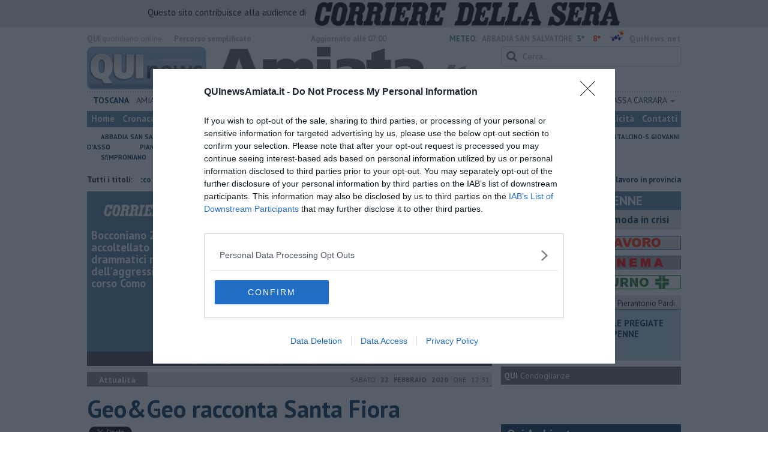

--- FILE ---
content_type: text/html; charset=utf-8
request_url: https://www.google.com/recaptcha/api2/aframe
body_size: 264
content:
<!DOCTYPE HTML><html><head><meta http-equiv="content-type" content="text/html; charset=UTF-8"></head><body><script nonce="2aj1PayEoYbGVlm8atluow">/** Anti-fraud and anti-abuse applications only. See google.com/recaptcha */ try{var clients={'sodar':'https://pagead2.googlesyndication.com/pagead/sodar?'};window.addEventListener("message",function(a){try{if(a.source===window.parent){var b=JSON.parse(a.data);var c=clients[b['id']];if(c){var d=document.createElement('img');d.src=c+b['params']+'&rc='+(localStorage.getItem("rc::a")?sessionStorage.getItem("rc::b"):"");window.document.body.appendChild(d);sessionStorage.setItem("rc::e",parseInt(sessionStorage.getItem("rc::e")||0)+1);localStorage.setItem("rc::h",'1763498781423');}}}catch(b){}});window.parent.postMessage("_grecaptcha_ready", "*");}catch(b){}</script></body></html>

--- FILE ---
content_type: application/x-javascript;charset=utf-8
request_url: https://smetrics.rcsmetrics.it/id?d_visid_ver=5.4.0&d_fieldgroup=A&mcorgid=AA5673AE52E15B730A490D4C%40AdobeOrg&mid=37147784851048596607977330429741947465&ts=1763498774196
body_size: -40
content:
{"mid":"37147784851048596607977330429741947465"}